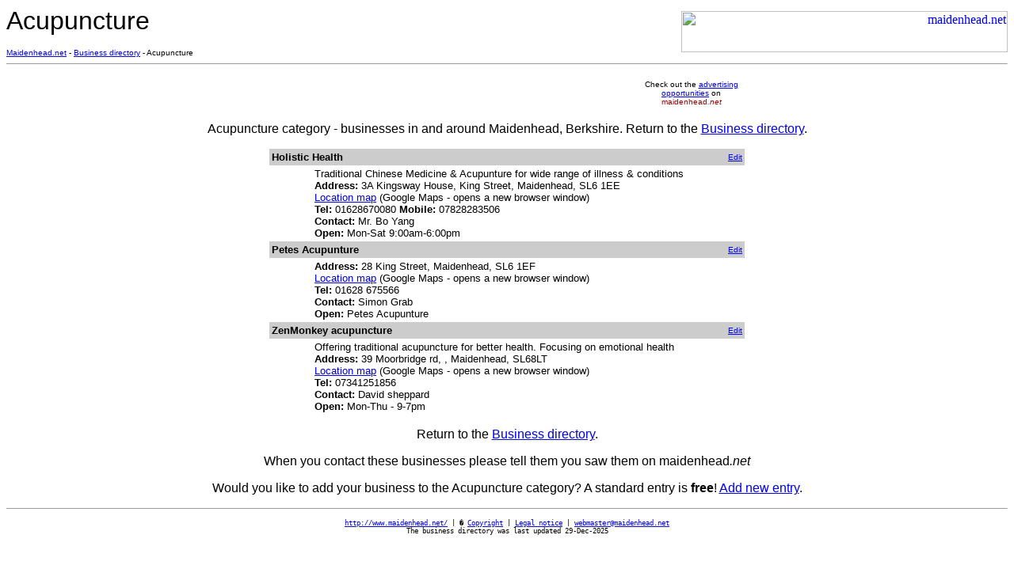

--- FILE ---
content_type: text/html; charset=UTF-8
request_url: http://maidenhead.net/business/200.html
body_size: 1696
content:

<html>

<head>
<meta http-equiv="Content-Type"
content="text/html; charset=iso-8859-1">
<meta name="description"
content="Acupuncture - Directory of local businesses in and around Maidenhead, Berkshire, UK">
<meta name="keywords"
content="Acupuncture,Maidenhead,Berkshire,SL6,Engalnd,business,trades,internet business listing, local classified,local advertising">
<title>Acupuncture - Business directory - maidenhead.net</title>
</head>

<body bgcolor="#FFFFFF">

<table border="0" cellpadding="0" cellspacing="0" width="100%">
    <tr>
        <td valign="top" width="50%"><font size="6" face="Arial">Acupuncture</font><p><a
        href="http://www.maidenhead.net/"><font size="1"
        face="Arial">Maidenhead.net</font></a><font size="1"
        face="Arial"> - </font><a
        href="http://www.maidenhead.net/business/"><font size="1"
        face="Arial">Business directory</font></a><font size="1"
        face="Arial"> - Acupuncture</font></p>
        </td>
        <td align="right" width="50%"><a
        href="http://www.maidenhead.net/"><img
        src="../images/maidenhead-banner.gif"
        alt="maidenhead.net" align="right" border="0" hspace="0"
        width="412" height="52"></a></td>
    </tr>
</table>

<hr size="0">

<P><CENTER><TABLE WIDTH="600" BORDER="0" CELLSPACING="2" CELLPADDING="2">
  <TR>
    <TD WIDTH="472">
    <P><CENTER><!-- removed --></CENTER></TD>
    <TD WIDTH="128">
    <P><CENTER><FONT SIZE="-2" FACE="Arial">Check out the <A HREF="/cgi-bin/links/links.cgi?advertising&busdir200">advertising
    opportunities</A> on </FONT><FONT COLOR="#990000" SIZE="-2" FACE="Arial">maidenhead<I>.net</I></FONT></CENTER></TD>
  </TR>
</TABLE></CENTER></P>

<p align="center"><font face="Arial">Acupuncture category - businesses in
and around Maidenhead, Berkshire. Return to the <a href="./">Business directory</a>.</font><!-- removed --></p>
<div align="center"><center>


	<table border="0" cellpadding="3" cellspacing="0" width="600">
    <tr>
        <td colspan="2" width="550" bgcolor="#CCCCCC"><font size="2"
        face="Arial"><strong>Holistic Health</strong></font></td>
		<td width="50" align="right" bgcolor="#CCCCCC"><font size="1" face="Arial"><a href="../cgi-bin/business/pass.cgi?1365">Edit</a></font></td>
    </tr>
    <tr>
        <td width="50">&nbsp;</td>
        <td width="500"><font size="2" face="Arial">
Traditional Chinese Medicine & Acupunture for wide range of illness & conditions<br><strong>Address:</strong> 3A Kingsway House, King Street, Maidenhead, SL6 1EE<br><a href="https://maps.google.co.uk/maps?q=SL61EE&hl=en" target="_blank">Location map</a> (Google Maps - opens a new browser window)<br><strong>Tel:</strong> 01628670080 <strong>Mobile:</strong> 07828283506<br><strong>Contact:</strong>  Mr. Bo Yang<br><strong>Open:</strong> Mon-Sat 9:00am-6:00pm </font></td><td width="50">&nbsp;</td></tr></table>
	<table border="0" cellpadding="3" cellspacing="0" width="600">
    <tr>
        <td colspan="2" width="550" bgcolor="#CCCCCC"><font size="2"
        face="Arial"><strong>Petes Acupunture</strong></font></td>
		<td width="50" align="right" bgcolor="#CCCCCC"><font size="1" face="Arial"><a href="../cgi-bin/business/pass.cgi?1836">Edit</a></font></td>
    </tr>
    <tr>
        <td width="50">&nbsp;</td>
        <td width="500"><font size="2" face="Arial">
<strong>Address:</strong> 28 King Street, Maidenhead, SL6 1EF<br><a href="https://maps.google.co.uk/maps?q=SL61EF&hl=en" target="_blank">Location map</a> (Google Maps - opens a new browser window)<br><strong>Tel:</strong> 01628 675566<br><strong>Contact:</strong> Simon Grab<br><strong>Open:</strong> Petes Acupunture</font></td><td width="50">&nbsp;</td></tr></table>
	<table border="0" cellpadding="3" cellspacing="0" width="600">
    <tr>
        <td colspan="2" width="550" bgcolor="#CCCCCC"><font size="2"
        face="Arial"><strong>ZenMonkey acupuncture</strong></font></td>
		<td width="50" align="right" bgcolor="#CCCCCC"><font size="1" face="Arial"><a href="../cgi-bin/business/pass.cgi?2361">Edit</a></font></td>
    </tr>
    <tr>
        <td width="50">&nbsp;</td>
        <td width="500"><font size="2" face="Arial">
Offering traditional acupuncture for better health. Focusing on emotional health<br><strong>Address:</strong> 39 Moorbridge rd, , Maidenhead, SL68LT<br><a href="https://maps.google.co.uk/maps?q=SL68LT&hl=en" target="_blank">Location map</a> (Google Maps - opens a new browser window)<br><strong>Tel:</strong> 07341251856<br><strong>Contact:</strong> David sheppard<br><strong>Open:</strong> Mon-Thu - 9-7pm</font></td><td width="50">&nbsp;</td></tr></table>
</table><font face="Arial"><p>Return to the <a href="./">Business directory</a>.</p>
<p>When you contact these businesses please tell them you saw them on maidenhead<i>.net</i></p></font>
</center></div>

<p align="center"><font face="Arial">Would you like to add your business to
the Acupuncture category? A standard entry is <strong>free</strong>!
</font><a href="../cgi-bin/business/submit.cgi?200"><font
face="Arial">Add new entry</font></a><font face="Arial">.</font></p>

<hr size="0">
<div align="center"><center>

<pre><a href="http://www.maidenhead.net/"><font size="1">http://www.maidenhead.net/</font></a><font
size="1"> | � </font><a
href="http://www.maidenhead.net/copyright.html"><font size="1">Copyright</font></a><font
size="1"> | </font><a href="http://www.maidenhead.net/legal.html"><font
size="1">Legal notice</font></a><font size="1"> | </font><a
href="mailto:webmaster@maidenhead.net"><font size="1">webmaster@maidenhead.net</font></a><font
size="1">
The business directory was last updated 29-Dec-2025</font></pre>
</center></div>
</body>
</html>

